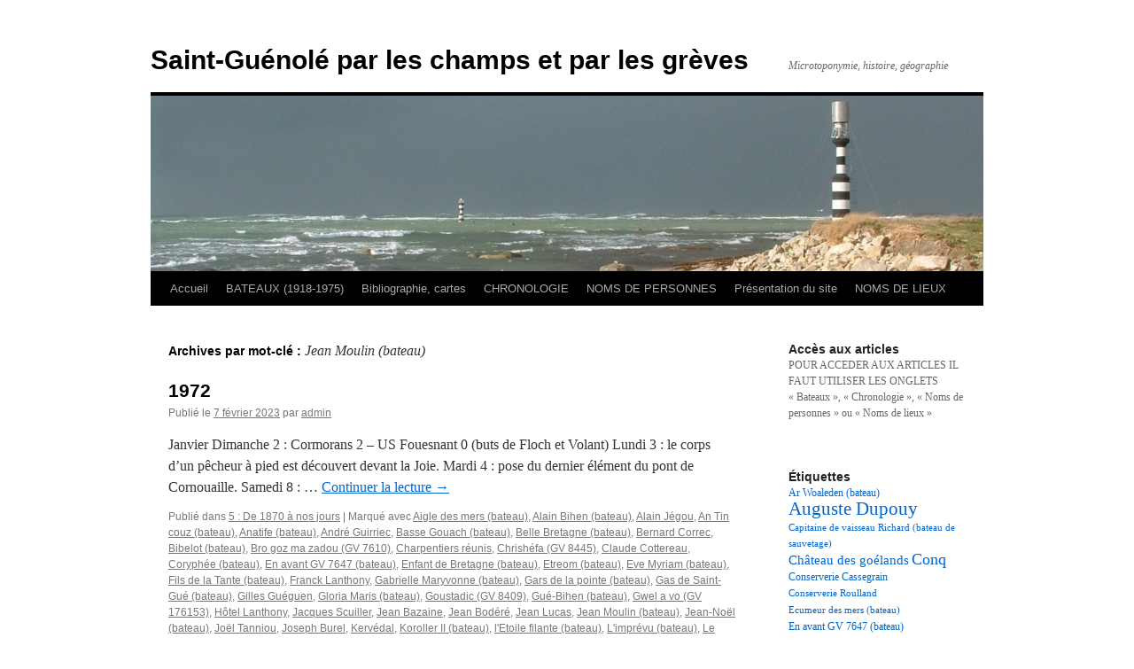

--- FILE ---
content_type: text/html; charset=UTF-8
request_url: https://saint-guenole.net/tag/jean-moulin-bateau/
body_size: 8932
content:
<!DOCTYPE html>
<html lang="fr-FR">
<head>
<meta charset="UTF-8" />
<title>
Jean Moulin (bateau) | Saint-Guénolé par les champs et par les grèves	</title>
<link rel="profile" href="http://gmpg.org/xfn/11" />
<link rel="stylesheet" type="text/css" media="all" href="https://saint-guenole.net/wp-content/themes/twentyten/style.css" />
<link rel="pingback" href="https://saint-guenole.net/xmlrpc.php">
<link rel='dns-prefetch' href='//s.w.org' />
<link rel="alternate" type="application/rss+xml" title="Saint-Guénolé par les champs et par les grèves &raquo; Flux" href="https://saint-guenole.net/feed/" />
<link rel="alternate" type="application/rss+xml" title="Saint-Guénolé par les champs et par les grèves &raquo; Flux des commentaires" href="https://saint-guenole.net/comments/feed/" />
<link rel="alternate" type="application/rss+xml" title="Saint-Guénolé par les champs et par les grèves &raquo; Flux de l’étiquette Jean Moulin (bateau)" href="https://saint-guenole.net/tag/jean-moulin-bateau/feed/" />
<!-- This site uses the Google Analytics by MonsterInsights plugin v7.14.0 - Using Analytics tracking - https://www.monsterinsights.com/ -->
<!-- Remarque : MonsterInsights n’est actuellement pas configuré sur ce site. Le propriétaire doit authentifier son compte Google Analytics dans les réglages de MonsterInsights.  -->
<!-- No UA code set -->
<!-- / Google Analytics by MonsterInsights -->
		<script type="text/javascript">
			window._wpemojiSettings = {"baseUrl":"https:\/\/s.w.org\/images\/core\/emoji\/11.2.0\/72x72\/","ext":".png","svgUrl":"https:\/\/s.w.org\/images\/core\/emoji\/11.2.0\/svg\/","svgExt":".svg","source":{"concatemoji":"https:\/\/saint-guenole.net\/wp-includes\/js\/wp-emoji-release.min.js?ver=5.1.21"}};
			!function(e,a,t){var n,r,o,i=a.createElement("canvas"),p=i.getContext&&i.getContext("2d");function s(e,t){var a=String.fromCharCode;p.clearRect(0,0,i.width,i.height),p.fillText(a.apply(this,e),0,0);e=i.toDataURL();return p.clearRect(0,0,i.width,i.height),p.fillText(a.apply(this,t),0,0),e===i.toDataURL()}function c(e){var t=a.createElement("script");t.src=e,t.defer=t.type="text/javascript",a.getElementsByTagName("head")[0].appendChild(t)}for(o=Array("flag","emoji"),t.supports={everything:!0,everythingExceptFlag:!0},r=0;r<o.length;r++)t.supports[o[r]]=function(e){if(!p||!p.fillText)return!1;switch(p.textBaseline="top",p.font="600 32px Arial",e){case"flag":return s([55356,56826,55356,56819],[55356,56826,8203,55356,56819])?!1:!s([55356,57332,56128,56423,56128,56418,56128,56421,56128,56430,56128,56423,56128,56447],[55356,57332,8203,56128,56423,8203,56128,56418,8203,56128,56421,8203,56128,56430,8203,56128,56423,8203,56128,56447]);case"emoji":return!s([55358,56760,9792,65039],[55358,56760,8203,9792,65039])}return!1}(o[r]),t.supports.everything=t.supports.everything&&t.supports[o[r]],"flag"!==o[r]&&(t.supports.everythingExceptFlag=t.supports.everythingExceptFlag&&t.supports[o[r]]);t.supports.everythingExceptFlag=t.supports.everythingExceptFlag&&!t.supports.flag,t.DOMReady=!1,t.readyCallback=function(){t.DOMReady=!0},t.supports.everything||(n=function(){t.readyCallback()},a.addEventListener?(a.addEventListener("DOMContentLoaded",n,!1),e.addEventListener("load",n,!1)):(e.attachEvent("onload",n),a.attachEvent("onreadystatechange",function(){"complete"===a.readyState&&t.readyCallback()})),(n=t.source||{}).concatemoji?c(n.concatemoji):n.wpemoji&&n.twemoji&&(c(n.twemoji),c(n.wpemoji)))}(window,document,window._wpemojiSettings);
		</script>
		<style type="text/css">
img.wp-smiley,
img.emoji {
	display: inline !important;
	border: none !important;
	box-shadow: none !important;
	height: 1em !important;
	width: 1em !important;
	margin: 0 .07em !important;
	vertical-align: -0.1em !important;
	background: none !important;
	padding: 0 !important;
}
</style>
	<link rel='stylesheet' id='wp-block-library-css'  href='https://saint-guenole.net/wp-includes/css/dist/block-library/style.min.css?ver=5.1.21' type='text/css' media='all' />
<link rel='stylesheet' id='wp-block-library-theme-css'  href='https://saint-guenole.net/wp-includes/css/dist/block-library/theme.min.css?ver=5.1.21' type='text/css' media='all' />
<link rel='stylesheet' id='monsterinsights-popular-posts-style-css'  href='https://saint-guenole.net/wp-content/plugins/google-analytics-for-wordpress/assets/css/frontend.min.css?ver=7.14.0' type='text/css' media='all' />
<link rel='stylesheet' id='twentyten-block-style-css'  href='https://saint-guenole.net/wp-content/themes/twentyten/blocks.css?ver=20181018' type='text/css' media='all' />
<link rel='https://api.w.org/' href='https://saint-guenole.net/wp-json/' />
<link rel="EditURI" type="application/rsd+xml" title="RSD" href="https://saint-guenole.net/xmlrpc.php?rsd" />
<link rel="wlwmanifest" type="application/wlwmanifest+xml" href="https://saint-guenole.net/wp-includes/wlwmanifest.xml" /> 
<meta name="generator" content="WordPress 5.1.21" />
<style type="text/css" id="custom-background-css">
body.custom-background { background-color: #ffffff; }
</style>
	</head>

<body class="archive tag tag-jean-moulin-bateau tag-1651 custom-background">
<div id="wrapper" class="hfeed">
	<div id="header">
		<div id="masthead">
			<div id="branding" role="banner">
								<div id="site-title">
					<span>
						<a href="https://saint-guenole.net/" title="Saint-Guénolé par les champs et par les grèves" rel="home">Saint-Guénolé par les champs et par les grèves</a>
					</span>
				</div>
				<div id="site-description">Microtoponymie, histoire, géographie</div>

										<img src="https://saint-guenole.net/wp-content/uploads/2014/01/cropped-DSCF0005-Copie.jpg" width="940" height="198" alt="" />
								</div><!-- #branding -->

			<div id="access" role="navigation">
								<div class="skip-link screen-reader-text"><a href="#content" title="Aller au contenu">Aller au contenu</a></div>
								<div class="menu"><ul>
<li ><a href="https://saint-guenole.net/">Accueil</a></li><li class="page_item page-item-6456 page_item_has_children"><a href="https://saint-guenole.net/bateaux/">BATEAUX (1918-1975)</a>
<ul class='children'>
	<li class="page_item page-item-6625"><a href="https://saint-guenole.net/bateaux/a/">a</a></li>
	<li class="page_item page-item-9581"><a href="https://saint-guenole.net/bateaux/b/">b</a></li>
	<li class="page_item page-item-6629"><a href="https://saint-guenole.net/bateaux/c/">c</a></li>
	<li class="page_item page-item-6646"><a href="https://saint-guenole.net/bateaux/d/">d</a></li>
	<li class="page_item page-item-6648"><a href="https://saint-guenole.net/bateaux/e/">e</a></li>
	<li class="page_item page-item-6906"><a href="https://saint-guenole.net/bateaux/f/">f</a></li>
	<li class="page_item page-item-7550"><a href="https://saint-guenole.net/bateaux/g/">g</a></li>
	<li class="page_item page-item-6650"><a href="https://saint-guenole.net/bateaux/i/">i</a></li>
	<li class="page_item page-item-6652"><a href="https://saint-guenole.net/bateaux/j/">j</a></li>
	<li class="page_item page-item-8093"><a href="https://saint-guenole.net/bateaux/k/">k</a></li>
	<li class="page_item page-item-6659"><a href="https://saint-guenole.net/bateaux/l/">l</a></li>
	<li class="page_item page-item-6661"><a href="https://saint-guenole.net/bateaux/m/">m</a></li>
	<li class="page_item page-item-7254"><a href="https://saint-guenole.net/bateaux/n/">n</a></li>
	<li class="page_item page-item-6663"><a href="https://saint-guenole.net/bateaux/o/">o</a></li>
	<li class="page_item page-item-6665"><a href="https://saint-guenole.net/bateaux/p/">p</a></li>
	<li class="page_item page-item-11931"><a href="https://saint-guenole.net/bateaux/q/">q</a></li>
	<li class="page_item page-item-6667"><a href="https://saint-guenole.net/bateaux/r/">r</a></li>
	<li class="page_item page-item-6670"><a href="https://saint-guenole.net/bateaux/s/">s</a></li>
	<li class="page_item page-item-6816"><a href="https://saint-guenole.net/bateaux/t/">t</a></li>
	<li class="page_item page-item-6672"><a href="https://saint-guenole.net/bateaux/v/">v</a></li>
	<li class="page_item page-item-7740"><a href="https://saint-guenole.net/bateaux/w/">w</a></li>
	<li class="page_item page-item-9006"><a href="https://saint-guenole.net/bateaux/y/">y</a></li>
	<li class="page_item page-item-18015"><a href="https://saint-guenole.net/bateaux/z/">z</a></li>
</ul>
</li>
<li class="page_item page-item-1097"><a href="https://saint-guenole.net/bibliographie/">Bibliographie, cartes</a></li>
<li class="page_item page-item-4184 page_item_has_children"><a href="https://saint-guenole.net/chronologie/">CHRONOLOGIE</a>
<ul class='children'>
	<li class="page_item page-item-5907"><a href="https://saint-guenole.net/chronologie/les-annees-1840/">Les années 1840</a></li>
	<li class="page_item page-item-15170"><a href="https://saint-guenole.net/chronologie/test-les-annees-1850/">Les années 1850</a></li>
	<li class="page_item page-item-18847"><a href="https://saint-guenole.net/chronologie/annees-1860/">Les années 1860</a></li>
	<li class="page_item page-item-19223"><a href="https://saint-guenole.net/chronologie/les-annees-1870/">Les années 1870</a></li>
	<li class="page_item page-item-5912"><a href="https://saint-guenole.net/chronologie/les-annees-1910/">Les années 1910</a></li>
	<li class="page_item page-item-13164"><a href="https://saint-guenole.net/chronologie/les-annees-1920/">Les années 1920</a></li>
	<li class="page_item page-item-13060"><a href="https://saint-guenole.net/chronologie/les-annees-1930/">Les années 1930</a></li>
	<li class="page_item page-item-6433"><a href="https://saint-guenole.net/chronologie/les-annees-1940/">Les années 1940</a></li>
	<li class="page_item page-item-7435"><a href="https://saint-guenole.net/chronologie/les-annees-1950/">Les années 1950</a></li>
	<li class="page_item page-item-5929"><a href="https://saint-guenole.net/chronologie/les-annees-1960/">Les années 1960</a></li>
	<li class="page_item page-item-13166"><a href="https://saint-guenole.net/chronologie/les-annees-1970/">Les années 1970</a></li>
</ul>
</li>
<li class="page_item page-item-4562 page_item_has_children"><a href="https://saint-guenole.net/noms-de-personnes/">NOMS DE PERSONNES</a>
<ul class='children'>
	<li class="page_item page-item-13666"><a href="https://saint-guenole.net/noms-de-personnes/a-noms-de-personnes/">A (noms de personnes)</a></li>
	<li class="page_item page-item-12755"><a href="https://saint-guenole.net/noms-de-personnes/b-noms-de-personnes/">B (noms de personnes)</a></li>
	<li class="page_item page-item-12757"><a href="https://saint-guenole.net/noms-de-personnes/c-noms-de-personnes/">C (noms de personnes)</a></li>
	<li class="page_item page-item-12759"><a href="https://saint-guenole.net/noms-de-personnes/d-noms-de-personnes/">D (noms de personnes)</a></li>
	<li class="page_item page-item-12763"><a href="https://saint-guenole.net/noms-de-personnes/f-noms-de-personnes/">F (noms de personnes)</a></li>
	<li class="page_item page-item-12765"><a href="https://saint-guenole.net/noms-de-personnes/g-noms-de-personnes/">G (noms de personnes)</a></li>
	<li class="page_item page-item-12767"><a href="https://saint-guenole.net/noms-de-personnes/h-noms-de-personnes/">H (noms de personnes)</a></li>
	<li class="page_item page-item-12769"><a href="https://saint-guenole.net/noms-de-personnes/i-noms-de-personnes/">I (noms de personnes)</a></li>
	<li class="page_item page-item-12771"><a href="https://saint-guenole.net/noms-de-personnes/j-noms-de-personnes/">J (noms de personnes)</a></li>
	<li class="page_item page-item-12773"><a href="https://saint-guenole.net/noms-de-personnes/k-artistes-et-ecrivains/">K (noms de personnes)</a></li>
	<li class="page_item page-item-12777"><a href="https://saint-guenole.net/noms-de-personnes/l-noms-de-personnes/">L (noms de personnes)</a></li>
	<li class="page_item page-item-12782"><a href="https://saint-guenole.net/noms-de-personnes/m-noms-de-personnes/">M (noms de personnes)</a></li>
	<li class="page_item page-item-12784"><a href="https://saint-guenole.net/noms-de-personnes/n-noms-de-personnes/">N (noms de personnes)</a></li>
	<li class="page_item page-item-12786"><a href="https://saint-guenole.net/noms-de-personnes/o-noms-de-personnes/">O (noms de personnes)</a></li>
	<li class="page_item page-item-12788"><a href="https://saint-guenole.net/noms-de-personnes/p-noms-de-personnes/">P (noms de personnes)</a></li>
	<li class="page_item page-item-12790"><a href="https://saint-guenole.net/noms-de-personnes/q-noms-de-personnes/">Q (noms de personnes)</a></li>
	<li class="page_item page-item-12792"><a href="https://saint-guenole.net/noms-de-personnes/r-noms-de-personnes/">R (noms de personnes)</a></li>
	<li class="page_item page-item-12794"><a href="https://saint-guenole.net/noms-de-personnes/s-noms-de-personnes/">S (noms de personnes)</a></li>
	<li class="page_item page-item-12796"><a href="https://saint-guenole.net/noms-de-personnes/t-noms-de-personnes/">T (noms de personnes)</a></li>
	<li class="page_item page-item-12800"><a href="https://saint-guenole.net/noms-de-personnes/v-noms-de-personnes/">V (noms de personnes)</a></li>
	<li class="page_item page-item-12802"><a href="https://saint-guenole.net/noms-de-personnes/w-noms-de-personnes/">W (noms de personnes)</a></li>
	<li class="page_item page-item-12806"><a href="https://saint-guenole.net/noms-de-personnes/y-noms-de-personnes/">Y (noms de personnes)</a></li>
</ul>
</li>
<li class="page_item page-item-1695"><a href="https://saint-guenole.net/presentation-du-site/">Présentation du site</a></li>
<li class="page_item page-item-5834 page_item_has_children"><a href="https://saint-guenole.net/noms-de-lieux/">NOMS DE LIEUX</a>
<ul class='children'>
	<li class="page_item page-item-5836"><a href="https://saint-guenole.net/noms-de-lieux/a-2/">A</a></li>
	<li class="page_item page-item-5838"><a href="https://saint-guenole.net/noms-de-lieux/b-2/">B</a></li>
	<li class="page_item page-item-5842"><a href="https://saint-guenole.net/noms-de-lieux/c-2/">C</a></li>
	<li class="page_item page-item-5844"><a href="https://saint-guenole.net/noms-de-lieux/d/">D</a></li>
	<li class="page_item page-item-5846"><a href="https://saint-guenole.net/noms-de-lieux/e/">E</a></li>
	<li class="page_item page-item-5848"><a href="https://saint-guenole.net/noms-de-lieux/f/">F</a></li>
	<li class="page_item page-item-5851"><a href="https://saint-guenole.net/noms-de-lieux/g/">G</a></li>
	<li class="page_item page-item-5853"><a href="https://saint-guenole.net/noms-de-lieux/h/">H</a></li>
	<li class="page_item page-item-5855"><a href="https://saint-guenole.net/noms-de-lieux/i/">I</a></li>
	<li class="page_item page-item-5857"><a href="https://saint-guenole.net/noms-de-lieux/j/">J</a></li>
	<li class="page_item page-item-5859"><a href="https://saint-guenole.net/noms-de-lieux/k/">K</a></li>
	<li class="page_item page-item-5861"><a href="https://saint-guenole.net/noms-de-lieux/l/">L</a></li>
	<li class="page_item page-item-5863"><a href="https://saint-guenole.net/noms-de-lieux/m/">M</a></li>
	<li class="page_item page-item-5865"><a href="https://saint-guenole.net/noms-de-lieux/n/">N</a></li>
	<li class="page_item page-item-5867"><a href="https://saint-guenole.net/noms-de-lieux/o/">O</a></li>
	<li class="page_item page-item-5869"><a href="https://saint-guenole.net/noms-de-lieux/p/">P</a></li>
	<li class="page_item page-item-5871"><a href="https://saint-guenole.net/noms-de-lieux/q/">Q</a></li>
	<li class="page_item page-item-5873"><a href="https://saint-guenole.net/noms-de-lieux/r/">R</a></li>
	<li class="page_item page-item-5875"><a href="https://saint-guenole.net/noms-de-lieux/s/">S</a></li>
	<li class="page_item page-item-5877"><a href="https://saint-guenole.net/noms-de-lieux/t/">T</a></li>
	<li class="page_item page-item-5879"><a href="https://saint-guenole.net/noms-de-lieux/v/">V</a></li>
	<li class="page_item page-item-5881"><a href="https://saint-guenole.net/noms-de-lieux/y/">Y</a></li>
	<li class="page_item page-item-5883"><a href="https://saint-guenole.net/noms-de-lieux/z/">Z</a></li>
</ul>
</li>
</ul></div>
			</div><!-- #access -->
		</div><!-- #masthead -->
	</div><!-- #header -->

	<div id="main">

		<div id="container">
			<div id="content" role="main">

				<h1 class="page-title">
				Archives par mot-clé&nbsp;: <span>Jean Moulin (bateau)</span>				</h1>


	<div id="nav-above" class="navigation">
		<div class="nav-previous"><a href="https://saint-guenole.net/tag/jean-moulin-bateau/page/2/" ><span class="meta-nav">&larr;</span> Articles plus anciens</a></div>
		<div class="nav-next"></div>
	</div><!-- #nav-above -->



	
			<div id="post-17691" class="post-17691 post type-post status-publish format-standard hentry category-5-de-1870-a-nos-jours tag-aigle-des-mers-bateau tag-alain-bihen-bateau tag-alain-jegou tag-an-tin-couz-bateau tag-anatife-bateau tag-andre-guirriec tag-basse-gouach-bateau tag-belle-bretagne-bateau tag-bernard-correc tag-bibelot-bateau tag-bro-goz-ma-zadou-gv-7610 tag-charpentiers-reunis tag-chrishefa-gv-8445 tag-claude-cottereau tag-coryphee-bateau tag-en-avant-gv-7647-bateau tag-enfant-de-bretagne-bateau tag-etreom-bateau tag-eve-myriam-bateau tag-fils-de-la-tante-bateau tag-franck-lanthony tag-gabrielle-maryvonne-bateau tag-gars-de-la-pointe-bateau tag-gas-de-saint-gue-bateau tag-gilles-gueguen tag-gloria-maris-bateau tag-goustadic-gv-8409 tag-gue-bihen-bateau tag-gwel-a-vo-gv-176153 tag-hotel-lanthony tag-jacques-scuiller tag-jean-bazaine tag-jean-bodere tag-jean-lucas tag-jean-moulin-bateau tag-jean-noel-bateau tag-joel-tanniou tag-joseph-burel tag-kervedal tag-koroller-ii-bateau tag-l-etoile-filante-bateau tag-limprevu-bateau tag-le-diablotin-bateau tag-le-pescadou-gv-176167 tag-louis-larnicol tag-mab-ar-viben-bateau tag-magicien-bateau tag-maryse-odile-bateau tag-michel-diquelou tag-monna-lisa-bateau tag-mousse-bihan-couz-bateau tag-nholl-zent-bateau tag-nathalie-gv-8211 tag-nid-de-reve-bateau tag-nonna-le-nours tag-notre-dame-de-lorette-bateau tag-noz-dei-bateau tag-nymphe-de-la-mer-bateau tag-paotred-jean-matelot-bateau tag-patrice-myriam-bateau tag-pen-ar-beg tag-pen-ar-beg-bateau tag-per-nostis-bateau tag-petit-comedien-bateau tag-petit-gilou-bateau tag-petite-nanette-bateau tag-pors-carn tag-poulbriel tag-racleur-docean-bateau tag-raymond-le-brun tag-raymond-scuiller tag-regis-eric-bateau tag-reine-des-berceaux-bateau tag-rene-lange tag-roger-carval tag-sant-yann-bateau tag-scoubidou-ligneur tag-sebastien-lautredou tag-shorai-bateau tag-spirou-bateau tag-ton-kel-bateau tag-ton-kel-gv-8463 tag-triskell-bateau tag-try-men-bateau tag-yves-lange">
			<h2 class="entry-title"><a href="https://saint-guenole.net/1972-2/" rel="bookmark">1972</a></h2>

			<div class="entry-meta">
				<span class="meta-prep meta-prep-author">Publié le</span> <a href="https://saint-guenole.net/1972-2/" title="8 h 00 min" rel="bookmark"><span class="entry-date">7 février 2023</span></a> <span class="meta-sep">par</span> <span class="author vcard"><a class="url fn n" href="https://saint-guenole.net/author/admin/" title="Afficher tous les articles par admin">admin</a></span>			</div><!-- .entry-meta -->

					<div class="entry-summary">
				<p>Janvier Dimanche 2&nbsp;: Cormorans 2 – US Fouesnant 0 (buts de Floch et Volant) Lundi 3&nbsp;: le corps d’un pêcheur à pied est découvert devant la Joie. Mardi 4&nbsp;: pose du dernier élément du pont de Cornouaille. Samedi 8 : &hellip; <a href="https://saint-guenole.net/1972-2/">Continuer la lecture <span class="meta-nav">&rarr;</span></a></p>
			</div><!-- .entry-summary -->
	
			<div class="entry-utility">
									<span class="cat-links">
						<span class="entry-utility-prep entry-utility-prep-cat-links">Publié dans</span> <a href="https://saint-guenole.net/category/histoire/5-de-1870-a-nos-jours/" rel="category tag">5 : De 1870 à nos jours</a>					</span>
					<span class="meta-sep">|</span>
												<span class="tag-links">
					<span class="entry-utility-prep entry-utility-prep-tag-links">Marqué avec</span> <a href="https://saint-guenole.net/tag/aigle-des-mers-bateau/" rel="tag">Aigle des mers (bateau)</a>, <a href="https://saint-guenole.net/tag/alain-bihen-bateau/" rel="tag">Alain Bihen (bateau)</a>, <a href="https://saint-guenole.net/tag/alain-jegou/" rel="tag">Alain Jégou</a>, <a href="https://saint-guenole.net/tag/an-tin-couz-bateau/" rel="tag">An Tin couz (bateau)</a>, <a href="https://saint-guenole.net/tag/anatife-bateau/" rel="tag">Anatife (bateau)</a>, <a href="https://saint-guenole.net/tag/andre-guirriec/" rel="tag">André Guirriec</a>, <a href="https://saint-guenole.net/tag/basse-gouach-bateau/" rel="tag">Basse Gouach (bateau)</a>, <a href="https://saint-guenole.net/tag/belle-bretagne-bateau/" rel="tag">Belle Bretagne (bateau)</a>, <a href="https://saint-guenole.net/tag/bernard-correc/" rel="tag">Bernard Correc</a>, <a href="https://saint-guenole.net/tag/bibelot-bateau/" rel="tag">Bibelot (bateau)</a>, <a href="https://saint-guenole.net/tag/bro-goz-ma-zadou-gv-7610/" rel="tag">Bro goz ma zadou (GV 7610)</a>, <a href="https://saint-guenole.net/tag/charpentiers-reunis/" rel="tag">Charpentiers réunis</a>, <a href="https://saint-guenole.net/tag/chrishefa-gv-8445/" rel="tag">Chrishéfa (GV 8445)</a>, <a href="https://saint-guenole.net/tag/claude-cottereau/" rel="tag">Claude Cottereau</a>, <a href="https://saint-guenole.net/tag/coryphee-bateau/" rel="tag">Coryphée (bateau)</a>, <a href="https://saint-guenole.net/tag/en-avant-gv-7647-bateau/" rel="tag">En avant GV 7647 (bateau)</a>, <a href="https://saint-guenole.net/tag/enfant-de-bretagne-bateau/" rel="tag">Enfant de Bretagne (bateau)</a>, <a href="https://saint-guenole.net/tag/etreom-bateau/" rel="tag">Etreom (bateau)</a>, <a href="https://saint-guenole.net/tag/eve-myriam-bateau/" rel="tag">Eve Myriam (bateau)</a>, <a href="https://saint-guenole.net/tag/fils-de-la-tante-bateau/" rel="tag">Fils de la Tante (bateau)</a>, <a href="https://saint-guenole.net/tag/franck-lanthony/" rel="tag">Franck Lanthony</a>, <a href="https://saint-guenole.net/tag/gabrielle-maryvonne-bateau/" rel="tag">Gabrielle Maryvonne (bateau)</a>, <a href="https://saint-guenole.net/tag/gars-de-la-pointe-bateau/" rel="tag">Gars de la pointe (bateau)</a>, <a href="https://saint-guenole.net/tag/gas-de-saint-gue-bateau/" rel="tag">Gas de Saint-Gué (bateau)</a>, <a href="https://saint-guenole.net/tag/gilles-gueguen/" rel="tag">Gilles Guéguen</a>, <a href="https://saint-guenole.net/tag/gloria-maris-bateau/" rel="tag">Gloria Maris (bateau)</a>, <a href="https://saint-guenole.net/tag/goustadic-gv-8409/" rel="tag">Goustadic (GV 8409)</a>, <a href="https://saint-guenole.net/tag/gue-bihen-bateau/" rel="tag">Gué-Bihen (bateau)</a>, <a href="https://saint-guenole.net/tag/gwel-a-vo-gv-176153/" rel="tag">Gwel a vo (GV 176153)</a>, <a href="https://saint-guenole.net/tag/hotel-lanthony/" rel="tag">Hôtel Lanthony</a>, <a href="https://saint-guenole.net/tag/jacques-scuiller/" rel="tag">Jacques Scuiller</a>, <a href="https://saint-guenole.net/tag/jean-bazaine/" rel="tag">Jean Bazaine</a>, <a href="https://saint-guenole.net/tag/jean-bodere/" rel="tag">Jean Bodéré</a>, <a href="https://saint-guenole.net/tag/jean-lucas/" rel="tag">Jean Lucas</a>, <a href="https://saint-guenole.net/tag/jean-moulin-bateau/" rel="tag">Jean Moulin (bateau)</a>, <a href="https://saint-guenole.net/tag/jean-noel-bateau/" rel="tag">Jean-Noël (bateau)</a>, <a href="https://saint-guenole.net/tag/joel-tanniou/" rel="tag">Joël Tanniou</a>, <a href="https://saint-guenole.net/tag/joseph-burel/" rel="tag">Joseph Burel</a>, <a href="https://saint-guenole.net/tag/kervedal/" rel="tag">Kervédal</a>, <a href="https://saint-guenole.net/tag/koroller-ii-bateau/" rel="tag">Koroller II (bateau)</a>, <a href="https://saint-guenole.net/tag/l-etoile-filante-bateau/" rel="tag">l'Etoile filante (bateau)</a>, <a href="https://saint-guenole.net/tag/limprevu-bateau/" rel="tag">L'imprévu (bateau)</a>, <a href="https://saint-guenole.net/tag/le-diablotin-bateau/" rel="tag">Le Diablotin (bateau)</a>, <a href="https://saint-guenole.net/tag/le-pescadou-gv-176167/" rel="tag">Le Pescadou (GV 176167)</a>, <a href="https://saint-guenole.net/tag/louis-larnicol/" rel="tag">Louis Larnicol</a>, <a href="https://saint-guenole.net/tag/mab-ar-viben-bateau/" rel="tag">Mab ar Viben (bateau)</a>, <a href="https://saint-guenole.net/tag/magicien-bateau/" rel="tag">Magicien (bateau)</a>, <a href="https://saint-guenole.net/tag/maryse-odile-bateau/" rel="tag">Maryse Odile (bateau)</a>, <a href="https://saint-guenole.net/tag/michel-diquelou/" rel="tag">Michel Diquélou</a>, <a href="https://saint-guenole.net/tag/monna-lisa-bateau/" rel="tag">Monna Lisa (bateau)</a>, <a href="https://saint-guenole.net/tag/mousse-bihan-couz-bateau/" rel="tag">Mousse bihan couz (bateau)</a>, <a href="https://saint-guenole.net/tag/nholl-zent-bateau/" rel="tag">N'holl zent (bateau)</a>, <a href="https://saint-guenole.net/tag/nathalie-gv-8211/" rel="tag">Nathalie (GV 8211)</a>, <a href="https://saint-guenole.net/tag/nid-de-reve-bateau/" rel="tag">Nid de rêve (bateau)</a>, <a href="https://saint-guenole.net/tag/nonna-le-nours/" rel="tag">Nonna Le Nours</a>, <a href="https://saint-guenole.net/tag/notre-dame-de-lorette-bateau/" rel="tag">Notre-Dame de Lorette (bateau)</a>, <a href="https://saint-guenole.net/tag/noz-dei-bateau/" rel="tag">Noz deï (bateau)</a>, <a href="https://saint-guenole.net/tag/nymphe-de-la-mer-bateau/" rel="tag">Nymphe de la mer (bateau)</a>, <a href="https://saint-guenole.net/tag/paotred-jean-matelot-bateau/" rel="tag">Paotred Jean Matelot (bateau)</a>, <a href="https://saint-guenole.net/tag/patrice-myriam-bateau/" rel="tag">Patrice Myriam (bateau)</a>, <a href="https://saint-guenole.net/tag/pen-ar-beg/" rel="tag">Pen ar beg</a>, <a href="https://saint-guenole.net/tag/pen-ar-beg-bateau/" rel="tag">Pen ar beg (bateau)</a>, <a href="https://saint-guenole.net/tag/per-nostis-bateau/" rel="tag">Per Nostis (bateau)</a>, <a href="https://saint-guenole.net/tag/petit-comedien-bateau/" rel="tag">Petit comédien (bateau)</a>, <a href="https://saint-guenole.net/tag/petit-gilou-bateau/" rel="tag">Petit Gilou (bateau)</a>, <a href="https://saint-guenole.net/tag/petite-nanette-bateau/" rel="tag">Petite Nanette (bateau)</a>, <a href="https://saint-guenole.net/tag/pors-carn/" rel="tag">Pors Carn</a>, <a href="https://saint-guenole.net/tag/poulbriel/" rel="tag">Poulbriel</a>, <a href="https://saint-guenole.net/tag/racleur-docean-bateau/" rel="tag">Racleur d'océan (bateau)</a>, <a href="https://saint-guenole.net/tag/raymond-le-brun/" rel="tag">Raymond le Brun</a>, <a href="https://saint-guenole.net/tag/raymond-scuiller/" rel="tag">Raymond Scuiller</a>, <a href="https://saint-guenole.net/tag/regis-eric-bateau/" rel="tag">Régis Eric (bateau)</a>, <a href="https://saint-guenole.net/tag/reine-des-berceaux-bateau/" rel="tag">Reine des berceaux (bateau)</a>, <a href="https://saint-guenole.net/tag/rene-lange/" rel="tag">René Lange</a>, <a href="https://saint-guenole.net/tag/roger-carval/" rel="tag">Roger Carval</a>, <a href="https://saint-guenole.net/tag/sant-yann-bateau/" rel="tag">Sant Yann (bateau)</a>, <a href="https://saint-guenole.net/tag/scoubidou-ligneur/" rel="tag">Scoubidou (ligneur)</a>, <a href="https://saint-guenole.net/tag/sebastien-lautredou/" rel="tag">Sébastien Lautrédou</a>, <a href="https://saint-guenole.net/tag/shorai-bateau/" rel="tag">Shoraï (bateau)</a>, <a href="https://saint-guenole.net/tag/spirou-bateau/" rel="tag">Spirou (bateau)</a>, <a href="https://saint-guenole.net/tag/ton-kel-bateau/" rel="tag">Ton Kel (bateau)</a>, <a href="https://saint-guenole.net/tag/ton-kel-gv-8463/" rel="tag">Ton Kel (GV 8463)</a>, <a href="https://saint-guenole.net/tag/triskell-bateau/" rel="tag">Triskell (bateau)</a>, <a href="https://saint-guenole.net/tag/try-men-bateau/" rel="tag">Try men (bateau)</a>, <a href="https://saint-guenole.net/tag/yves-lange/" rel="tag">Yves Lange</a>				</span>
				<span class="meta-sep">|</span>
								<span class="comments-link"><a href="https://saint-guenole.net/1972-2/#respond">Laisser un commentaire</a></span>
							</div><!-- .entry-utility -->
		</div><!-- #post-## -->

		
	

				<div id="nav-below" class="navigation">
					<div class="nav-previous"><a href="https://saint-guenole.net/tag/jean-moulin-bateau/page/2/" ><span class="meta-nav">&larr;</span> Articles plus anciens</a></div>
					<div class="nav-next"></div>
				</div><!-- #nav-below -->
			</div><!-- #content -->
		</div><!-- #container -->


		<div id="primary" class="widget-area" role="complementary">
			<ul class="xoxo">

<li id="text-4" class="widget-container widget_text"><h3 class="widget-title">Accès aux articles</h3>			<div class="textwidget"><p>POUR ACCEDER AUX ARTICLES IL FAUT UTILISER LES ONGLETS<br />
« Bateaux », « Chronologie », « Noms de personnes » ou « Noms de lieux »</p>
<p>&nbsp;</p>
</div>
		</li><li id="tag_cloud-3" class="widget-container widget_tag_cloud"><h3 class="widget-title">Étiquettes</h3><div class="tagcloud"><ul class='wp-tag-cloud' role='list'>
	<li><a href="https://saint-guenole.net/tag/ar-woaleden-bateau/" class="tag-cloud-link tag-link-547 tag-link-position-1" style="font-size: 8.958904109589pt;" aria-label="Ar Woaleden (bateau) (18 éléments)">Ar Woaleden (bateau)</a></li>
	<li><a href="https://saint-guenole.net/tag/auguste-dupouy/" class="tag-cloud-link tag-link-179 tag-link-position-2" style="font-size: 15.86301369863pt;" aria-label="Auguste Dupouy (43 éléments)">Auguste Dupouy</a></li>
	<li><a href="https://saint-guenole.net/tag/capitaine-de-vaisseau-richard-bateau-de-sauvetage/" class="tag-cloud-link tag-link-662 tag-link-position-3" style="font-size: 8.5753424657534pt;" aria-label="Capitaine de vaisseau Richard (bateau de sauvetage) (17 éléments)">Capitaine de vaisseau Richard (bateau de sauvetage)</a></li>
	<li><a href="https://saint-guenole.net/tag/chateau-des-goelands/" class="tag-cloud-link tag-link-1122 tag-link-position-4" style="font-size: 11.452054794521pt;" aria-label="Château des goélands (25 éléments)">Château des goélands</a></li>
	<li><a href="https://saint-guenole.net/tag/conq/" class="tag-cloud-link tag-link-290 tag-link-position-5" style="font-size: 13.753424657534pt;" aria-label="Conq (33 éléments)">Conq</a></li>
	<li><a href="https://saint-guenole.net/tag/conserverie-cassegrain/" class="tag-cloud-link tag-link-614 tag-link-position-6" style="font-size: 9.3424657534247pt;" aria-label="Conserverie Cassegrain (19 éléments)">Conserverie Cassegrain</a></li>
	<li><a href="https://saint-guenole.net/tag/conserverie-roulland/" class="tag-cloud-link tag-link-916 tag-link-position-7" style="font-size: 8pt;" aria-label="Conserverie Roulland (16 éléments)">Conserverie Roulland</a></li>
	<li><a href="https://saint-guenole.net/tag/ecumeur-des-mers-bateau/" class="tag-cloud-link tag-link-1383 tag-link-position-8" style="font-size: 8pt;" aria-label="Ecumeur des mers (bateau) (16 éléments)">Ecumeur des mers (bateau)</a></li>
	<li><a href="https://saint-guenole.net/tag/en-avant-gv-7647-bateau/" class="tag-cloud-link tag-link-615 tag-link-position-9" style="font-size: 8.958904109589pt;" aria-label="En avant GV 7647 (bateau) (18 éléments)">En avant GV 7647 (bateau)</a></li>
	<li><a href="https://saint-guenole.net/tag/fils-de-locean-bateau/" class="tag-cloud-link tag-link-650 tag-link-position-10" style="font-size: 8pt;" aria-label="Fils de l&#039;océan (bateau) (16 éléments)">Fils de l&#039;océan (bateau)</a></li>
	<li><a href="https://saint-guenole.net/tag/gas-de-saint-gue-bateau/" class="tag-cloud-link tag-link-1265 tag-link-position-11" style="font-size: 10.876712328767pt;" aria-label="Gas de Saint-Gué (bateau) (23 éléments)">Gas de Saint-Gué (bateau)</a></li>
	<li><a href="https://saint-guenole.net/tag/hotel-de-bretagne/" class="tag-cloud-link tag-link-1288 tag-link-position-12" style="font-size: 8.5753424657534pt;" aria-label="Hôtel de Bretagne (17 éléments)">Hôtel de Bretagne</a></li>
	<li><a href="https://saint-guenole.net/tag/hotel-lanthony/" class="tag-cloud-link tag-link-589 tag-link-position-13" style="font-size: 9.7260273972603pt;" aria-label="Hôtel Lanthony (20 éléments)">Hôtel Lanthony</a></li>
	<li><a href="https://saint-guenole.net/tag/hotel-moguerou/" class="tag-cloud-link tag-link-611 tag-link-position-14" style="font-size: 11.260273972603pt;" aria-label="Hôtel Moguérou (24 éléments)">Hôtel Moguérou</a></li>
	<li><a href="https://saint-guenole.net/tag/ile-fougere/" class="tag-cloud-link tag-link-146 tag-link-position-15" style="font-size: 17.205479452055pt;" aria-label="Ile Fougère (50 éléments)">Ile Fougère</a></li>
	<li><a href="https://saint-guenole.net/tag/jacques-scuiller/" class="tag-cloud-link tag-link-1299 tag-link-position-16" style="font-size: 9.7260273972603pt;" aria-label="Jacques Scuiller (20 éléments)">Jacques Scuiller</a></li>
	<li><a href="https://saint-guenole.net/tag/jean-julien-lemordant/" class="tag-cloud-link tag-link-273 tag-link-position-17" style="font-size: 11.452054794521pt;" aria-label="Jean-Julien Lemordant (25 éléments)">Jean-Julien Lemordant</a></li>
	<li><a href="https://saint-guenole.net/tag/kerameil/" class="tag-cloud-link tag-link-60 tag-link-position-18" style="font-size: 13.753424657534pt;" aria-label="Kerameil (33 éléments)">Kerameil</a></li>
	<li><a href="https://saint-guenole.net/tag/kerbervet/" class="tag-cloud-link tag-link-59 tag-link-position-19" style="font-size: 16.438356164384pt;" aria-label="Kerbervet (46 éléments)">Kerbervet</a></li>
	<li><a href="https://saint-guenole.net/tag/kergarien/" class="tag-cloud-link tag-link-83 tag-link-position-20" style="font-size: 19.890410958904pt;" aria-label="Kergarien (69 éléments)">Kergarien</a></li>
	<li><a href="https://saint-guenole.net/tag/kerouil/" class="tag-cloud-link tag-link-68 tag-link-position-21" style="font-size: 21.232876712329pt;" aria-label="Kerouil (82 éléments)">Kerouil</a></li>
	<li><a href="https://saint-guenole.net/tag/kervilon/" class="tag-cloud-link tag-link-58 tag-link-position-22" style="font-size: 21.232876712329pt;" aria-label="Kervilon (83 éléments)">Kervilon</a></li>
	<li><a href="https://saint-guenole.net/tag/kervedal/" class="tag-cloud-link tag-link-56 tag-link-position-23" style="font-size: 18.164383561644pt;" aria-label="Kervédal (57 éléments)">Kervédal</a></li>
	<li><a href="https://saint-guenole.net/tag/krugen/" class="tag-cloud-link tag-link-233 tag-link-position-24" style="font-size: 12.219178082192pt;" aria-label="Krugen (27 éléments)">Krugen</a></li>
	<li><a href="https://saint-guenole.net/tag/la-chaumiere-du-pecheur-bateau/" class="tag-cloud-link tag-link-974 tag-link-position-25" style="font-size: 10.109589041096pt;" aria-label="La Chaumière du pêcheur (bateau) (21 éléments)">La Chaumière du pêcheur (bateau)</a></li>
	<li><a href="https://saint-guenole.net/tag/le-diablotin-bateau/" class="tag-cloud-link tag-link-2066 tag-link-position-26" style="font-size: 13.561643835616pt;" aria-label="Le Diablotin (bateau) (32 éléments)">Le Diablotin (bateau)</a></li>
	<li><a href="https://saint-guenole.net/tag/mab-ar-viben-bateau/" class="tag-cloud-link tag-link-1986 tag-link-position-27" style="font-size: 9.7260273972603pt;" aria-label="Mab ar Viben (bateau) (20 éléments)">Mab ar Viben (bateau)</a></li>
	<li><a href="https://saint-guenole.net/tag/mab-mousse-bihan-bateau/" class="tag-cloud-link tag-link-594 tag-link-position-28" style="font-size: 10.493150684932pt;" aria-label="Mab Mousse Bihan (bateau) (22 éléments)">Mab Mousse Bihan (bateau)</a></li>
	<li><a href="https://saint-guenole.net/tag/menez-kerouil/" class="tag-cloud-link tag-link-174 tag-link-position-29" style="font-size: 11.835616438356pt;" aria-label="Menez Kerouil (26 éléments)">Menez Kerouil</a></li>
	<li><a href="https://saint-guenole.net/tag/mousse-bihan-iii-bateau/" class="tag-cloud-link tag-link-1328 tag-link-position-30" style="font-size: 8.5753424657534pt;" aria-label="Mousse Bihan III (bateau) (17 éléments)">Mousse Bihan III (bateau)</a></li>
	<li><a href="https://saint-guenole.net/tag/musee-prehistorique/" class="tag-cloud-link tag-link-185 tag-link-position-31" style="font-size: 8.5753424657534pt;" aria-label="Musée préhistorique (17 éléments)">Musée préhistorique</a></li>
	<li><a href="https://saint-guenole.net/tag/nholl-zent-bateau/" class="tag-cloud-link tag-link-1005 tag-link-position-32" style="font-size: 10.493150684932pt;" aria-label="N&#039;holl zent (bateau) (22 éléments)">N&#039;holl zent (bateau)</a></li>
	<li><a href="https://saint-guenole.net/tag/pen-ar-beg/" class="tag-cloud-link tag-link-277 tag-link-position-33" style="font-size: 8pt;" aria-label="Pen ar beg (16 éléments)">Pen ar beg</a></li>
	<li><a href="https://saint-guenole.net/tag/pen-ar-beg-bateau/" class="tag-cloud-link tag-link-992 tag-link-position-34" style="font-size: 8pt;" aria-label="Pen ar beg (bateau) (16 éléments)">Pen ar beg (bateau)</a></li>
	<li><a href="https://saint-guenole.net/tag/pierre-gueguen/" class="tag-cloud-link tag-link-993 tag-link-position-35" style="font-size: 8.5753424657534pt;" aria-label="Pierre Gueguen (17 éléments)">Pierre Gueguen</a></li>
	<li><a href="https://saint-guenole.net/tag/pors-carn/" class="tag-cloud-link tag-link-95 tag-link-position-36" style="font-size: 22pt;" aria-label="Pors Carn (91 éléments)">Pors Carn</a></li>
	<li><a href="https://saint-guenole.net/tag/poulbriel/" class="tag-cloud-link tag-link-164 tag-link-position-37" style="font-size: 14.520547945205pt;" aria-label="Poulbriel (36 éléments)">Poulbriel</a></li>
	<li><a href="https://saint-guenole.net/tag/rocher-du-prefet/" class="tag-cloud-link tag-link-165 tag-link-position-38" style="font-size: 12.794520547945pt;" aria-label="Rocher du préfet (29 éléments)">Rocher du préfet</a></li>
	<li><a href="https://saint-guenole.net/tag/silinou/" class="tag-cloud-link tag-link-142 tag-link-position-39" style="font-size: 8pt;" aria-label="Silinou (16 éléments)">Silinou</a></li>
	<li><a href="https://saint-guenole.net/tag/staviou/" class="tag-cloud-link tag-link-166 tag-link-position-40" style="font-size: 8pt;" aria-label="Staviou (16 éléments)">Staviou</a></li>
	<li><a href="https://saint-guenole.net/tag/tal-ifern/" class="tag-cloud-link tag-link-167 tag-link-position-41" style="font-size: 8.5753424657534pt;" aria-label="Tal ifern (17 éléments)">Tal ifern</a></li>
	<li><a href="https://saint-guenole.net/tag/thomas-donnard/" class="tag-cloud-link tag-link-296 tag-link-position-42" style="font-size: 8pt;" aria-label="Thomas Donnard (16 éléments)">Thomas Donnard</a></li>
	<li><a href="https://saint-guenole.net/tag/tirot-conserverie/" class="tag-cloud-link tag-link-1464 tag-link-position-43" style="font-size: 8.5753424657534pt;" aria-label="Tirot (conserverie) (17 éléments)">Tirot (conserverie)</a></li>
	<li><a href="https://saint-guenole.net/tag/tour-carree/" class="tag-cloud-link tag-link-108 tag-link-position-44" style="font-size: 17.397260273973pt;" aria-label="Tour carrée (52 éléments)">Tour carrée</a></li>
	<li><a href="https://saint-guenole.net/tag/viben/" class="tag-cloud-link tag-link-97 tag-link-position-45" style="font-size: 17.205479452055pt;" aria-label="Viben (50 éléments)">Viben</a></li>
</ul>
</div>
</li>			</ul>
		</div><!-- #primary .widget-area -->

	</div><!-- #main -->

	<div id="footer" role="contentinfo">
		<div id="colophon">



			<div id="footer-widget-area" role="complementary">

				<div id="first" class="widget-area">
					<ul class="xoxo">
						<li id="categories-3" class="widget-container widget_categories"><h3 class="widget-title">Catégories</h3>		<ul>
				<li class="cat-item cat-item-38"><a href="https://saint-guenole.net/category/histoire/1-la-prehistoire-et-la-protohistoire/" >1 : La préhistoire et la protohistoire</a>
</li>
	<li class="cat-item cat-item-37"><a href="https://saint-guenole.net/category/histoire/2-l-antiquite-et-le-haut-moyen-age/" >2 : L&#039;Antiquité et le Haut Moyen Age</a>
</li>
	<li class="cat-item cat-item-36"><a href="https://saint-guenole.net/category/histoire/3-de-1000-a-1596/" >3 : de 1000 à 1596</a>
</li>
	<li class="cat-item cat-item-35"><a href="https://saint-guenole.net/category/histoire/4-de-1596-a-1869/" >4 : De 1596 à 1869</a>
</li>
	<li class="cat-item cat-item-34"><a href="https://saint-guenole.net/category/histoire/5-de-1870-a-nos-jours/" >5 : De 1870 à nos jours</a>
</li>
	<li class="cat-item cat-item-2448"><a href="https://saint-guenole.net/category/artistes/" >Artistes</a>
</li>
	<li class="cat-item cat-item-1292"><a href="https://saint-guenole.net/category/bateaux/" >Bateaux</a>
</li>
	<li class="cat-item cat-item-40"><a href="https://saint-guenole.net/category/chemins/" >Chemins</a>
</li>
	<li class="cat-item cat-item-41"><a href="https://saint-guenole.net/category/constructions/" >Constructions</a>
</li>
	<li class="cat-item cat-item-49"><a href="https://saint-guenole.net/category/constructions/constructions-diverses/" >Constructions diverses</a>
</li>
	<li class="cat-item cat-item-45"><a href="https://saint-guenole.net/category/constructions/eglises-chapelles-et-croix/" >Eglises, chapelles et croix</a>
</li>
	<li class="cat-item cat-item-43"><a href="https://saint-guenole.net/category/constructions/hotels/" >Hôtels</a>
</li>
	<li class="cat-item cat-item-30"><a href="https://saint-guenole.net/category/les-sept-villages-de-saint-guenole/" >Les sept villages de Saint-Guénolé</a>
</li>
	<li class="cat-item cat-item-32"><a href="https://saint-guenole.net/category/lexique/" >Lexique</a>
</li>
	<li class="cat-item cat-item-46"><a href="https://saint-guenole.net/category/constructions/manoirs/" >Manoirs</a>
</li>
	<li class="cat-item cat-item-47"><a href="https://saint-guenole.net/category/constructions/moulins/" >Moulins</a>
</li>
	<li class="cat-item cat-item-39"><a href="https://saint-guenole.net/category/patronyme/" >Patronymes</a>
</li>
	<li class="cat-item cat-item-31"><a href="https://saint-guenole.net/category/proprietes-et-chefrentes-avant-1789/" >Propriétés et chefrentes (avant 1789)</a>
</li>
	<li class="cat-item cat-item-42"><a href="https://saint-guenole.net/category/constructions/residences-villas/" >Résidences, villas&#8230;</a>
</li>
	<li class="cat-item cat-item-162"><a href="https://saint-guenole.net/category/rochers/" >Rochers</a>
</li>
	<li class="cat-item cat-item-1"><a href="https://saint-guenole.net/category/uncategorized/" >Uncategorized</a>
</li>
	<li class="cat-item cat-item-44"><a href="https://saint-guenole.net/category/constructions/usines/" >Usines</a>
</li>
		</ul>
			</li>					</ul>
				</div><!-- #first .widget-area -->




			</div><!-- #footer-widget-area -->

			<div id="site-info">
				<a href="https://saint-guenole.net/" title="Saint-Guénolé par les champs et par les grèves" rel="home">
					Saint-Guénolé par les champs et par les grèves				</a>
							</div><!-- #site-info -->

			<div id="site-generator">
								<a href="https://wordpress.org/" class="imprint" title="Plate-forme de publication personnelle à la pointe de la sémantique">
					Fièrement propulsé par WordPress				</a>
			</div><!-- #site-generator -->

		</div><!-- #colophon -->
	</div><!-- #footer -->

</div><!-- #wrapper -->

<script type='text/javascript' src='https://saint-guenole.net/wp-includes/js/wp-embed.min.js?ver=5.1.21'></script>
</body>
</html>
